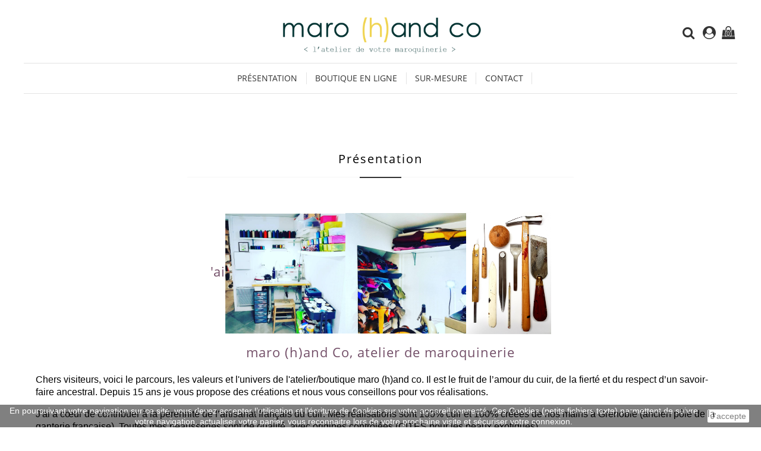

--- FILE ---
content_type: text/html; charset=utf-8
request_url: https://www.marohandco.com/content/6-presentation
body_size: 7983
content:
<!doctype html>
<html lang="fr">

  <head>
    
      <meta charset="utf-8">
<meta http-equiv="x-ua-compatible" content="ie=edge">


  <title>Présentation</title>
  <meta name="description" content="">
  <meta name="keywords" content="">
    

<meta name="viewport" content="width=device-width, initial-scale=1">

<link rel="icon" type="image/vnd.microsoft.icon" href="/img/favicon.ico?1570736694">
<link rel="shortcut icon" type="image/x-icon" href="/img/favicon.ico?1570736694">

    <link rel="stylesheet" href="https://www.marohandco.com/themes/child_prestige_jewellery/assets/cache/theme-93405646.css" type="text/css" media="all">




    <script type="text/javascript" src="https://www.marohandco.com/themes/child_prestige_jewellery/assets/cache/head-48e56845.js" ></script>


  <script type="text/javascript">
        var baseDir = "https:\/\/www.marohandco.com\/";
        var disable_comment = "Criterion is not exists for this product.";
        var moderation_active = 1;
        var prestashop = {"cart":{"products":[],"totals":{"total":{"type":"total","label":"Total","amount":0,"value":"0,00\u00a0\u20ac"},"total_including_tax":{"type":"total","label":"Total TTC","amount":0,"value":"0,00\u00a0\u20ac"},"total_excluding_tax":{"type":"total","label":"Total HT :","amount":0,"value":"0,00\u00a0\u20ac"}},"subtotals":{"products":{"type":"products","label":"Sous-total","amount":0,"value":"0,00\u00a0\u20ac"},"discounts":null,"shipping":{"type":"shipping","label":"Livraison","amount":0,"value":"gratuit"},"tax":null},"products_count":0,"summary_string":"0 articles","vouchers":{"allowed":0,"added":[]},"discounts":[],"minimalPurchase":0,"minimalPurchaseRequired":""},"currency":{"name":"euro","iso_code":"EUR","iso_code_num":"978","sign":"\u20ac"},"customer":{"lastname":null,"firstname":null,"email":null,"birthday":null,"newsletter":null,"newsletter_date_add":null,"optin":null,"website":null,"company":null,"siret":null,"ape":null,"is_logged":false,"gender":{"type":null,"name":null},"addresses":[]},"language":{"name":"Fran\u00e7ais (French)","iso_code":"fr","locale":"fr-FR","language_code":"fr","is_rtl":"0","date_format_lite":"d\/m\/Y","date_format_full":"d\/m\/Y H:i:s","id":2},"page":{"title":"","canonical":null,"meta":{"title":"Pr\u00e9sentation","description":"","keywords":"","robots":"index"},"page_name":"cms","body_classes":{"lang-fr":true,"lang-rtl":false,"country-FR":true,"currency-EUR":true,"layout-full-width":true,"page-cms":true,"tax-display-disabled":true,"cms-id-6":true},"admin_notifications":[]},"shop":{"name":"maro hand co","logo":"\/img\/my-shop-logo-1570736678.jpg","stores_icon":"\/img\/logo_stores.png","favicon":"\/img\/favicon.ico"},"urls":{"base_url":"https:\/\/www.marohandco.com\/","current_url":"https:\/\/www.marohandco.com\/content\/6-presentation","shop_domain_url":"https:\/\/www.marohandco.com","img_ps_url":"https:\/\/www.marohandco.com\/img\/","img_cat_url":"https:\/\/www.marohandco.com\/img\/c\/","img_lang_url":"https:\/\/www.marohandco.com\/img\/l\/","img_prod_url":"https:\/\/www.marohandco.com\/img\/p\/","img_manu_url":"https:\/\/www.marohandco.com\/img\/m\/","img_sup_url":"https:\/\/www.marohandco.com\/img\/su\/","img_ship_url":"https:\/\/www.marohandco.com\/img\/s\/","img_store_url":"https:\/\/www.marohandco.com\/img\/st\/","img_col_url":"https:\/\/www.marohandco.com\/img\/co\/","img_url":"https:\/\/www.marohandco.com\/themes\/child_prestige_jewellery\/assets\/img\/","css_url":"https:\/\/www.marohandco.com\/themes\/child_prestige_jewellery\/assets\/css\/","js_url":"https:\/\/www.marohandco.com\/themes\/child_prestige_jewellery\/assets\/js\/","pic_url":"https:\/\/www.marohandco.com\/upload\/","pages":{"address":"https:\/\/www.marohandco.com\/adresse","addresses":"https:\/\/www.marohandco.com\/adresses","authentication":"https:\/\/www.marohandco.com\/connexion","cart":"https:\/\/www.marohandco.com\/panier","category":"https:\/\/www.marohandco.com\/index.php?controller=category","cms":"https:\/\/www.marohandco.com\/index.php?controller=cms","contact":"https:\/\/www.marohandco.com\/nous-contacter","discount":"https:\/\/www.marohandco.com\/reduction","guest_tracking":"https:\/\/www.marohandco.com\/suivi-commande-invite","history":"https:\/\/www.marohandco.com\/historique-commandes","identity":"https:\/\/www.marohandco.com\/identite","index":"https:\/\/www.marohandco.com\/","my_account":"https:\/\/www.marohandco.com\/mon-compte","order_confirmation":"https:\/\/www.marohandco.com\/confirmation-commande","order_detail":"https:\/\/www.marohandco.com\/index.php?controller=order-detail","order_follow":"https:\/\/www.marohandco.com\/suivi-commande","order":"https:\/\/www.marohandco.com\/commande","order_return":"https:\/\/www.marohandco.com\/index.php?controller=order-return","order_slip":"https:\/\/www.marohandco.com\/avoirs","pagenotfound":"https:\/\/www.marohandco.com\/page-introuvable","password":"https:\/\/www.marohandco.com\/recuperation-mot-de-passe","pdf_invoice":"https:\/\/www.marohandco.com\/index.php?controller=pdf-invoice","pdf_order_return":"https:\/\/www.marohandco.com\/index.php?controller=pdf-order-return","pdf_order_slip":"https:\/\/www.marohandco.com\/index.php?controller=pdf-order-slip","prices_drop":"https:\/\/www.marohandco.com\/promotions","product":"https:\/\/www.marohandco.com\/index.php?controller=product","search":"https:\/\/www.marohandco.com\/recherche","sitemap":"https:\/\/www.marohandco.com\/plan du site","stores":"https:\/\/www.marohandco.com\/magasins","supplier":"https:\/\/www.marohandco.com\/fournisseur","register":"https:\/\/www.marohandco.com\/connexion?create_account=1","order_login":"https:\/\/www.marohandco.com\/commande?login=1"},"alternative_langs":{"fr":"https:\/\/www.marohandco.com\/content\/6-presentation"},"theme_assets":"\/themes\/child_prestige_jewellery\/assets\/","actions":{"logout":"https:\/\/www.marohandco.com\/?mylogout="},"no_picture_image":{"bySize":{"cart_default":{"url":"https:\/\/www.marohandco.com\/img\/p\/fr-default-cart_default.jpg","width":100,"height":123},"small_default":{"url":"https:\/\/www.marohandco.com\/img\/p\/fr-default-small_default.jpg","width":150,"height":150},"home_default":{"url":"https:\/\/www.marohandco.com\/img\/p\/fr-default-home_default.jpg","width":250,"height":308},"medium_default":{"url":"https:\/\/www.marohandco.com\/img\/p\/fr-default-medium_default.jpg","width":452,"height":556},"large_default":{"url":"https:\/\/www.marohandco.com\/img\/p\/fr-default-large_default.jpg","width":650,"height":800}},"small":{"url":"https:\/\/www.marohandco.com\/img\/p\/fr-default-cart_default.jpg","width":100,"height":123},"medium":{"url":"https:\/\/www.marohandco.com\/img\/p\/fr-default-home_default.jpg","width":250,"height":308},"large":{"url":"https:\/\/www.marohandco.com\/img\/p\/fr-default-large_default.jpg","width":650,"height":800},"legend":""}},"configuration":{"display_taxes_label":false,"is_catalog":false,"show_prices":true,"opt_in":{"partner":false},"quantity_discount":{"type":"discount","label":"Remise"},"voucher_enabled":0,"return_enabled":0},"field_required":[],"breadcrumb":{"links":[{"title":"Accueil","url":"https:\/\/www.marohandco.com\/"},{"title":"Pr\u00e9sentation","url":"https:\/\/www.marohandco.com\/content\/6-presentation"}],"count":2},"link":{"protocol_link":"https:\/\/","protocol_content":"https:\/\/"},"time":1768907265,"static_token":"82a9c51740a38672b9818b181a5a47e3","token":"631733dce6bdc1da6a142f8f14cb7e27"};
        var productcomment_added = "Thanks for your Review. Your comment has been added!";
        var productcomment_added_moderation = "Merci pour votre avis. Il sera disponible une fois approuv\u00e9 par un mod\u00e9rateur.";
        var productcomments_controller_url = "https:\/\/www.marohandco.com\/module\/ddproductcomments\/default";
        var productcomments_url_rewrite = "1";
        var secure_key = "6accd6aff258a40c04c9d9df0e3ee451";
      </script>



  <!-- module psproductcountdown start -->
<script type="text/javascript">
        var pspc_labels = ['days', 'hours', 'minutes', 'seconds'];
    var pspc_labels_lang = {
        'days': 'days',
        'hours': 'hours',
        'minutes': 'minutes',
        'seconds': 'seconds'
    };
        var pspc_show_weeks = 0;
    var pspc_psv = 1.7;
</script>
<!-- module psproductcountdown end -->

    
  </head>

  <body id="cms" class="lang-fr country-fr currency-eur layout-full-width page-cms tax-display-disabled cms-id-6">

    
      
    

    <main>
      
              

      <header id="header">
        
          

  <div class="header-top container">
  <div class="lewe-ikony">
  <div id="_desktop_contact_link">
  <div id="contact-link">
                <span>+33(0)686903151</span>
      </div>
</div>

  
    </div>	
  	        <div class="hidden-sm-down" id="_desktop_logo">
          <a href="https://www.marohandco.com/">
            <img class="logo img-responsive" src="/img/my-shop-logo-1570736678.jpg" alt="maro hand co">
          </a>
        </div>
	
       <div class="row">
	    <nav class="header-nav">
            <div class="right-nav">
                <!-- Block search module TOP -->
<div id="search_widget" class="col-lg-4 col-md-5 col-sm-12 search-widget" data-search-controller-url="//www.marohandco.com/recherche">
	<span class="search_button"></span>
	<div class="search_toggle">
		<form method="get" action="//www.marohandco.com/recherche">
			<input type="hidden" name="controller" value="search">
			<input type="text" name="s" value="" placeholder="Rechercher">
			<button type="submit">
			</button>
		</form>
</div>
</div>
<!-- /Block search module TOP -->
  <div class="user-info dropdown js-dropdown">
  	<span class="user-info-title expand-more _gray-darker" data-toggle="dropdown"><div class="login-icons"></div></span>
    <ul class="dropdown-menu">
	      <li>
	  <a class="dropdown-item" href="https://www.marohandco.com/mon-compte" title="Identifiez-vous" rel="nofollow">
        <span>Connexion</span></a>
	  </li>
    	</ul>
  </div><div id="_desktop_cart">
  <div class="blockcart cart-preview inactive" data-refresh-url="//www.marohandco.com/module/ps_shoppingcart/ajax">
    <div class="header">
               <div class="cart-icons"></div>
        <span class="cart-products-count">(0)</span>
          </div>
  </div>
</div>


          <div class="hidden-md-up text-xs-center mobile">
            <div class="pull-xs-left" id="menu-icon">
              <i class="material-icons">&#xE5D2;</i>
            </div>
            <div class="pull-xs-right" id="_mobile_cart"></div>
            <div class="pull-xs-right" id="_mobile_user_info"></div>
            <div class="top-logo" id="_mobile_logo"></div>
            <div class="clearfix"></div>
          </div>          
        </div>  
		</div>  
      </nav>

	   <div class="tlo_menu"></div> 
		 <div class="belka">
		 <div class="lewabelka" style="padding: 0px;">
          <div class="row">
            
<div class="menu col-lg-12 js-top-menu position-static hidden-md-down" id="_desktop_top_menu">
	
          <ul class="top-menu" id="top-menu" data-depth="0">
                    <li class="cms-page current " id="cms-page-6">
                          <a
                class="dropdown-item"
                href="https://www.marohandco.com/content/6-presentation" data-depth="0"
                              >
                                Présentation
              </a>
                          </li>
                    <li class="category" id="category-42">
                          <a
                class="dropdown-item"
                href="https://www.marohandco.com/42-boutique-en-ligne-maroquinerie" data-depth="0"
                              >
                                                                      <span class="pull-xs-right hidden-md-up">
                    <span data-target="#top_sub_menu_89656" data-toggle="collapse" class="navbar-toggler collapse-icons">
                      <i class="material-icons add">&#xE313;</i>
                      <i class="material-icons remove">&#xE316;</i>
                    </span>
                  </span>
                                Boutique en ligne
              </a>
                            <div  class="popover sub-menu js-sub-menu collapse" id="top_sub_menu_89656">
                
          <ul class="top-menu"  data-depth="1">
                    <li class="category" id="category-16">
                          <a
                class="dropdown-item dropdown-submenu"
                href="https://www.marohandco.com/16-petites-maroquineries-femme" data-depth="1"
                              >
                                                                      <span class="pull-xs-right hidden-md-up">
                    <span data-target="#top_sub_menu_76249" data-toggle="collapse" class="navbar-toggler collapse-icons">
                      <i class="material-icons add">&#xE313;</i>
                      <i class="material-icons remove">&#xE316;</i>
                    </span>
                  </span>
                                Femme - Petites maroquineries
              </a>
                            <div  class="collapse" id="top_sub_menu_76249">
                
          <ul class="top-menu"  data-depth="2">
                    <li class="category" id="category-22">
                          <a
                class="dropdown-item"
                href="https://www.marohandco.com/22-portefeuilles-cuir-femme" data-depth="2"
                              >
                                Portefeuilles en cuir Femme
              </a>
                          </li>
                    <li class="category" id="category-23">
                          <a
                class="dropdown-item"
                href="https://www.marohandco.com/23-porte-cartes-cuir-femme" data-depth="2"
                              >
                                Porte-cartes en cuir Femme
              </a>
                          </li>
                    <li class="category" id="category-24">
                          <a
                class="dropdown-item"
                href="https://www.marohandco.com/24-bracelet-en-cuir-femme" data-depth="2"
                              >
                                                                      <span class="pull-xs-right hidden-md-up">
                    <span data-target="#top_sub_menu_26941" data-toggle="collapse" class="navbar-toggler collapse-icons">
                      <i class="material-icons add">&#xE313;</i>
                      <i class="material-icons remove">&#xE316;</i>
                    </span>
                  </span>
                                Bracelet en cuir Femme
              </a>
                            <div  class="collapse" id="top_sub_menu_26941">
                
          <ul class="top-menu"  data-depth="3">
                    <li class="category" id="category-32">
                          <a
                class="dropdown-item"
                href="https://www.marohandco.com/32-bracelets-hera" data-depth="3"
                              >
                                Bracelets &quot;Héra&quot;
              </a>
                          </li>
                    <li class="category" id="category-38">
                          <a
                class="dropdown-item"
                href="https://www.marohandco.com/38-bracelets-amovibles" data-depth="3"
                              >
                                Bracelets amovibles
              </a>
                          </li>
                    <li class="category" id="category-39">
                          <a
                class="dropdown-item"
                href="https://www.marohandco.com/39-bracelets-ouranos" data-depth="3"
                              >
                                Bracelets &quot;Ouranos&quot;
              </a>
                          </li>
                    <li class="category" id="category-40">
                          <a
                class="dropdown-item"
                href="https://www.marohandco.com/40-bracelets-moon" data-depth="3"
                              >
                                Bracelets &quot;Moon&quot;
              </a>
                          </li>
                    <li class="category" id="category-49">
                          <a
                class="dropdown-item"
                href="https://www.marohandco.com/49-bracelets-ju" data-depth="3"
                              >
                                Bracelets &quot;Ju&quot;
              </a>
                          </li>
                    <li class="category" id="category-50">
                          <a
                class="dropdown-item"
                href="https://www.marohandco.com/50-bracelets-indiana" data-depth="3"
                              >
                                Bracelets Indiana
              </a>
                          </li>
                    <li class="category" id="category-54">
                          <a
                class="dropdown-item"
                href="https://www.marohandco.com/54-bracelets-la-boheme" data-depth="3"
                              >
                                Bracelets &quot;La bohème&quot;
              </a>
                          </li>
              </ul>
    
              				  </div>
                          </li>
                    <li class="category" id="category-25">
                          <a
                class="dropdown-item"
                href="https://www.marohandco.com/25-boucles-d-oreilles-cuir" data-depth="2"
                              >
                                Boucles d&#039;oreilles en cuir
              </a>
                          </li>
                    <li class="category" id="category-26">
                          <a
                class="dropdown-item"
                href="https://www.marohandco.com/26-bagues-cuir" data-depth="2"
                              >
                                Bagues en cuir
              </a>
                          </li>
                    <li class="category" id="category-36">
                          <a
                class="dropdown-item"
                href="https://www.marohandco.com/36-colliers-cuir" data-depth="2"
                              >
                                Colliers en cuir
              </a>
                          </li>
                    <li class="category" id="category-59">
                          <a
                class="dropdown-item"
                href="https://www.marohandco.com/59-porte-cles-personnalises-en-cuir" data-depth="2"
                              >
                                Porte-clés personnalisés en cuir
              </a>
                          </li>
              </ul>
    
              				  </div>
                          </li>
                    <li class="category" id="category-17">
                          <a
                class="dropdown-item dropdown-submenu"
                href="https://www.marohandco.com/17-homme-petites-maroquineries" data-depth="1"
                              >
                                                                      <span class="pull-xs-right hidden-md-up">
                    <span data-target="#top_sub_menu_39697" data-toggle="collapse" class="navbar-toggler collapse-icons">
                      <i class="material-icons add">&#xE313;</i>
                      <i class="material-icons remove">&#xE316;</i>
                    </span>
                  </span>
                                Homme - Petites maroquineries
              </a>
                            <div  class="collapse" id="top_sub_menu_39697">
                
          <ul class="top-menu"  data-depth="2">
                    <li class="category" id="category-27">
                          <a
                class="dropdown-item"
                href="https://www.marohandco.com/27-portefeuilles-en-cuir-homme" data-depth="2"
                              >
                                Portefeuilles en cuir Homme
              </a>
                          </li>
                    <li class="category" id="category-28">
                          <a
                class="dropdown-item"
                href="https://www.marohandco.com/28-porte-cartes-cuir-homme" data-depth="2"
                              >
                                Porte-cartes en cuir Homme
              </a>
                          </li>
                    <li class="category" id="category-29">
                          <a
                class="dropdown-item"
                href="https://www.marohandco.com/29-bracelets-en-cuir-homme" data-depth="2"
                              >
                                                                      <span class="pull-xs-right hidden-md-up">
                    <span data-target="#top_sub_menu_47532" data-toggle="collapse" class="navbar-toggler collapse-icons">
                      <i class="material-icons add">&#xE313;</i>
                      <i class="material-icons remove">&#xE316;</i>
                    </span>
                  </span>
                                Bracelets en cuir Homme
              </a>
                            <div  class="collapse" id="top_sub_menu_47532">
                
          <ul class="top-menu"  data-depth="3">
                    <li class="category" id="category-35">
                          <a
                class="dropdown-item"
                href="https://www.marohandco.com/35-bracelets-ouranos" data-depth="3"
                              >
                                Bracelets &quot;Ouranos&quot;
              </a>
                          </li>
                    <li class="category" id="category-41">
                          <a
                class="dropdown-item"
                href="https://www.marohandco.com/41-bracelets-hephaistos" data-depth="3"
                              >
                                Bracelets &quot;Héphaïstos&quot;
              </a>
                          </li>
                    <li class="category" id="category-48">
                          <a
                class="dropdown-item"
                href="https://www.marohandco.com/48-bracelets-s" data-depth="3"
                              >
                                Bracelets &quot;S&quot;
              </a>
                          </li>
              </ul>
    
              				  </div>
                          </li>
                    <li class="category" id="category-60">
                          <a
                class="dropdown-item"
                href="https://www.marohandco.com/60-porte-cles-personnalises-en-cuir" data-depth="2"
                              >
                                Porte-clés personnalisés en cuir
              </a>
                          </li>
              </ul>
    
              				  </div>
                          </li>
                    <li class="category" id="category-18">
                          <a
                class="dropdown-item dropdown-submenu"
                href="https://www.marohandco.com/18-sac-a-main-en-cuir-veritable" data-depth="1"
                              >
                                                                      <span class="pull-xs-right hidden-md-up">
                    <span data-target="#top_sub_menu_24374" data-toggle="collapse" class="navbar-toggler collapse-icons">
                      <i class="material-icons add">&#xE313;</i>
                      <i class="material-icons remove">&#xE316;</i>
                    </span>
                  </span>
                                Sac à main en cuir véritable
              </a>
                            <div  class="collapse" id="top_sub_menu_24374">
                
          <ul class="top-menu"  data-depth="2">
                    <li class="category" id="category-30">
                          <a
                class="dropdown-item"
                href="https://www.marohandco.com/30-sac-a-main-en-cuir-femme" data-depth="2"
                              >
                                Sac à main en cuir Femme
              </a>
                          </li>
                    <li class="category" id="category-31">
                          <a
                class="dropdown-item"
                href="https://www.marohandco.com/31-pochette-de-soiree" data-depth="2"
                              >
                                Pochette de soirée
              </a>
                          </li>
              </ul>
    
              				  </div>
                          </li>
                    <li class="category" id="category-10">
                          <a
                class="dropdown-item dropdown-submenu"
                href="https://www.marohandco.com/10-ceinture-en-cuir" data-depth="1"
                              >
                                Ceinture en cuir
              </a>
                          </li>
              </ul>
    
              				  </div>
                          </li>
                    <li class="cms-category" id="cms-category-2">
                          <a
                class="dropdown-item"
                href="https://www.marohandco.com/content/category/2-atelier-maroquinerie-sur-mesure" data-depth="0"
                              >
                                                                      <span class="pull-xs-right hidden-md-up">
                    <span data-target="#top_sub_menu_72560" data-toggle="collapse" class="navbar-toggler collapse-icons">
                      <i class="material-icons add">&#xE313;</i>
                      <i class="material-icons remove">&#xE316;</i>
                    </span>
                  </span>
                                Sur-mesure
              </a>
                            <div  class="popover sub-menu js-sub-menu collapse" id="top_sub_menu_72560">
                
          <ul class="top-menu"  data-depth="1">
                    <li class="cms-page" id="cms-page-8">
                          <a
                class="dropdown-item dropdown-submenu"
                href="https://www.marohandco.com/content/8-bracelet-de-montre-sur-mesure" data-depth="1"
                              >
                                Bracelet de montre sur mesure
              </a>
                          </li>
                    <li class="cms-page" id="cms-page-10">
                          <a
                class="dropdown-item dropdown-submenu"
                href="https://www.marohandco.com/content/10-maroquinerie-sur-mesure" data-depth="1"
                              >
                                Maroquinerie sur-mesure
              </a>
                          </li>
              </ul>
    
              				  </div>
                          </li>
                    <li class="cms-page" id="cms-page-9">
                          <a
                class="dropdown-item"
                href="https://www.marohandco.com/content/9-contact" data-depth="0"
                              >
                                Contact
              </a>
                          </li>
              </ul>
    
</div>

            <div class="clearfix"></div>
	
        </div>
      </div>

	  

  

 </div>    
	
      <div id="mobile_top_menu_wrapper" class="row hidden-md-up" style="display:none;">
        <div class="js-top-menu mobile" id="_mobile_top_menu"></div>
        <div class="js-top-menu-bottom">
          <div id="_mobile_currency_selector"></div>
          <div id="_mobile_language_selector"></div>
          <div id="_mobile_contact_link"></div>
        </div>
		</div>
	

</div>

        
      </header>

      
        
<aside id="notifications">
  <div class="container">
    
    
    
      </div>
</aside>
      

      <section id="wrapper">
        
        <div class="container">
          
            <nav data-depth="2" class="breadcrumb hidden-sm-down">
  <ol itemscope itemtype="http://schema.org/BreadcrumbList">
          <li itemprop="itemListElement" itemscope itemtype="http://schema.org/ListItem">
        <a itemprop="item" href="https://www.marohandco.com/">
          <span itemprop="name">Accueil</span>
        </a>
        <meta itemprop="position" content="1">
      </li>
          <li itemprop="itemListElement" itemscope itemtype="http://schema.org/ListItem">
        <a itemprop="item" href="https://www.marohandco.com/content/6-presentation">
          <span itemprop="name">Présentation</span>
        </a>
        <meta itemprop="position" content="2">
      </li>
      </ol>
</nav>
          

          

          
  <div id="content-wrapper">
    
    

  <section id="main">
    
      
        <header class="page-header">
          <h1 class="heading-cms">
  Présentation
</h1>
        </header>
      
    

    
  <section id="content" class="page-content page-cms page-cms-6">

    
      <h1 class="western" style="margin:10px 0px 0px;padding:0px;font-size:22px;font-family:'OpenSans-Regular';font-weight:normal;line-height:26.4px;color:#734f68;text-align:center;">'ai<img src="http://marohandco.com/img/cms/IMG_20190126_153208_472.jpg" alt="" width="202" height="202" /><img src="http://marohandco.com/img/cms/IMG_20190126_153208_474.jpg" alt="" width="203" height="203" /><img src="http://marohandco.com/img/cms/20190822_134836.jpg" alt="" width="143" height="205" /></h1>
<h1 class="western" style="margin:10px 0px 0px;padding:0px;font-size:22px;font-family:'OpenSans-Regular';font-weight:normal;line-height:40px;color:#734f68;text-align:center;"><span>maro (h)and Co, atelier de maroquinerie </span></h1>
<p></p>
<p></p>
<p><span style="font-family:Univers, sans-serif;">Chers visiteurs, voici le parcours, les valeurs et l'univers de l'atelier/boutique maro (h)and co. Il est le fruit de l’amour du cuir, de la fierté et du respect d’un savoir-faire ancestral. Depuis 15 ans je vous propose des créations et nous vous conseillons pour vos réalisations.</span></p>
<p></p>
<p><span style="font-family:Univers, sans-serif;">J'ai à cœur de contribuer à la pérennité de <b>l’artisanat français du cuir</b>. Mes réalisations sont <b>100% cuir</b> et <b>100% créées de nos mains</b> à Grenoble (ancien pôle de la ganterie française). Toutes mes <b>peausseries sont de qualité</b>, avec origines contrôlées (CITES pour les peaux exotiques).</span></p>
<p></p>
<h2 class="western"><span style="font-family:Univers, sans-serif;">Des nuances de cuir sur-mesure, pour tous les goûts</span></h2>
<p></p>
<p><span style="font-family:Univers, sans-serif;">Un grand choix de natures de cuir, de couleurs et de finitions vous est offert : <br />lézard, alligator, caïman, galuchat, veau, tilapia, autruche…</span></p>
<p></p>
<p><span style="font-family:Univers, sans-serif;">La spécificité de l'atelier est de proposer des <b>réalisations en cuir sur-mesure</b>, personnalisées.</span></p>
<p></p>
<p><span style="font-family:Univers, sans-serif;">« Vous recherchez la <b>ceinture en cuir</b> parfaitement à votre taille et assortie à vos nouvelles chaussures, le <b>bracelet de montre sur-mesure</b> dont la couleur du fil rappellera les aiguilles du cadran ? Vous êtes au bon endroit ! »</span></p>
<p><span style="font-family:Univers, sans-serif;"></span></p>
<p>Retrouvez mes créations dans la boutique d'artisans "C'est fait ici" située dans la galerie de la Caserne de Bonne à Grenoble.</p>
<p></p>
<p><span style="font-family:Univers, sans-serif;">Je vous y propose divers <b>articles de maroquinerie</b> : portefeuilles, porte-monnaie, porte-cartes, porte-chéquier, ceintures, bracelets de montre, bracelets, étuis (à téléphone, à couteau, à lunettes...) et autres accessoires fantaisie... Pour vos coups de cœur et selon vos besoins.</span></p>
<p></p>
<p><span style="font-family:Univers, sans-serif;">L'endroit idéal pour faire des cadeaux personnalisés et originaux ou pour concrétiser vos propres envies de maroquinerie.</span></p>
<p></p>
<p></p>
<p style="margin-bottom:0cm;"></p>
<p></p>
<p></p>
    

    
      
    

    
      
    

  </section>


    
      <footer class="page-footer">
        
          <!-- Footer content -->
        
      </footer>
    

  </section>


    
  </div>


          
        </div>
        
      </section>

      <footer id="footer">
        
          <!-- Dodanie strzałki powrótnej do góry strony -->
<a href="#"  id="do_gory"></a>		
<!-- End Dodanie strzałki powrótnej do góry strony -->	
  <div class="row">
    
  <div class="block-social">
    <ul>
              <li class="facebook"><a href="https://www.facebook.com/Maro-hand-Co-135855263091295">Facebook</a></li>
              <li class="instagram"><a href="https://www.instagram.com/marohandco">Instagram</a></li>
          </ul>
  </div>


  </div>
<div class="container">
	<div class="footer-container">
		<div class="row">
			<div class="col-md-6 links" style="padding: 0px;">
      <div class="col-md-6 wrapper">
      <i class="material-icons">reorder</i><h3 class="h3 hidden-sm-down">A propos</h3>
            <div class="title clearfix hidden-md-up" data-target="#footer_sub_menu_75843" data-toggle="collapse">
        <span class="h3">A propos</span>
        <span class="pull-xs-right">
          <span class="navbar-toggler collapse-icons">
            <i class="material-icons add">&#xE313;</i>
            <i class="material-icons remove">&#xE316;</i>
          </span>
        </span>
      </div>
      <ul id="footer_sub_menu_75843" class="collapse">
                  <li>
            <a
                id="link-cms-page-3-1"
                class="cms-page-link"
                href="https://www.marohandco.com/content/3-conditions-de-vente"
                title="Nos conditions générales de vente">
              Conditions Générales de Vente
            </a>
          </li>
                  <li>
            <a
                id="link-static-page-contact-1"
                class="cms-page-link"
                href="https://www.marohandco.com/nous-contacter"
                title="Utiliser le formulaire pour nous contacter">
              Contactez-nous
            </a>
          </li>
                  <li>
            <a
                id="link-static-page-my-account-1"
                class="cms-page-link"
                href="https://www.marohandco.com/mon-compte"
                title="">
              Mon compte
            </a>
          </li>
              </ul>
    </div>
  </div>
<div class="block-contact col-md-4 links wrapper">
  <div class="hidden-sm-down"><i class="fa fa-map-marker" aria-hidden="true"></i>
    <h4 class="text-uppercase block-contact-title">Informations</h4>
	<ul id="block-contact_list" class="collapse">
	
		<li><div class="data">
		maro hand co<br />Boutique C'est Fait Ici<br />Caserne de Bonne<br />38000 Grenoble<br />France</div>
		</li>
        
		<li>
	    <i class="fa fa-phone" aria-hidden="true"></i>
        <div class="data">
                <br>
                <span>+33(0)686903151</span>
              </div>
        </li>
                
         <li>
        <i class="fa fa-envelope" aria-hidden="true"></i>
        <div class="data">
        
                     <br>
                <span>celine@marohandco.com</span>
              </div>
        </li>
        </ul>
  </div>
  <div class="title clearfix hidden-md-up">
      <i class="fa fa-map-marker" aria-hidden="true"></i><a class="h3" href="https://www.marohandco.com/magasins">Informations</a>
  </div>
</div><script>
    
    function setcook() {
        var nazwa = 'cookie_ue';
        var wartosc = '1';
        var expire = new Date();
        expire.setMonth(expire.getMonth() + 12);
        document.cookie = nazwa + "=" + escape(wartosc) + ";path=/;" + ((expire == null) ? "" : ("; expires=" + expire.toGMTString()))
    }

    
        

    
        
        function closeUeNotify() {
                        $('#cookieNotice').animate(
                    {bottom: '-200px'},
                    2500, function () {
                        $('#cookieNotice').hide();
                    });
            setcook();
                    }
    
        
    
</script>
<style>
    
    .closeFontAwesome:before {
        content: "\f00d";
        font-family: "FontAwesome";
        display: inline-block;
        font-size: 23px;
        line-height: 23px;
        color: #FFFFFF;
        padding-right: 15px;
        cursor: pointer;
    }

    .closeButtonNormal {
         display: block; 
        text-align: center;
        padding: 2px 5px;
        border-radius: 2px;
        color: #000000;
        background: #FFFFFF;
        cursor: pointer;
    }

    #cookieNotice p {
        margin: 0px;
        padding: 0px;
    }


    #cookieNoticeContent {
        
                
    }

    
</style>
<div id="cookieNotice" style=" width: 100%; position: fixed; bottom:0px; box-shadow: 0px 0 10px 0 #FFFFFF; background: #000000; z-index: 9999; font-size: 14px; line-height: 1.3em; font-family: arial; left: 0px; text-align:center; color:#FFF; opacity: 0.5 ">
    <div id="cookieNoticeContent" style="position:relative; margin:auto; width:100%; display:block;">
        <table style="width:100%;">
            <tr>
                        <td style="text-align:center;">
                <p><span style="color:#ffffff;background-color:#000000;">En poursuivant votre navigation sur ce site, vous devez accepter l’utilisation et l'écriture de Cookies sur votre appareil connecté. Ces Cookies (petits fichiers texte) permettent de suivre votre navigation, actualiser votre panier, vous reconnaitre lors de votre prochaine visite et sécuriser votre connexion.</span></p>
            </td>
                            <td style="width:80px; vertical-align:middle; padding-right:20px; text-align:right;">
                                            <span class="closeButtonNormal" onclick="closeUeNotify()">J'accepte</span>
                                    </td>
                        </tr>
            <tr>
                            </tr>
        </table>
    </div>
</div>
		</div>
		<div class="row">
			
		</div>
		<div class="row">
			<div class="col-md-12">
				<p>
				<div class="linkstopka">
					© 2026 - maro (h)and co
				</div>
				</p>
			</div>
		</div>
	</div>
</div>

        
      </footer>

    </main>

    
        <script type="text/javascript" src="https://www.marohandco.com/themes/child_prestige_jewellery/assets/cache/bottom-5f226545.js" ></script>


    

    
      
    
  </body>

</html>